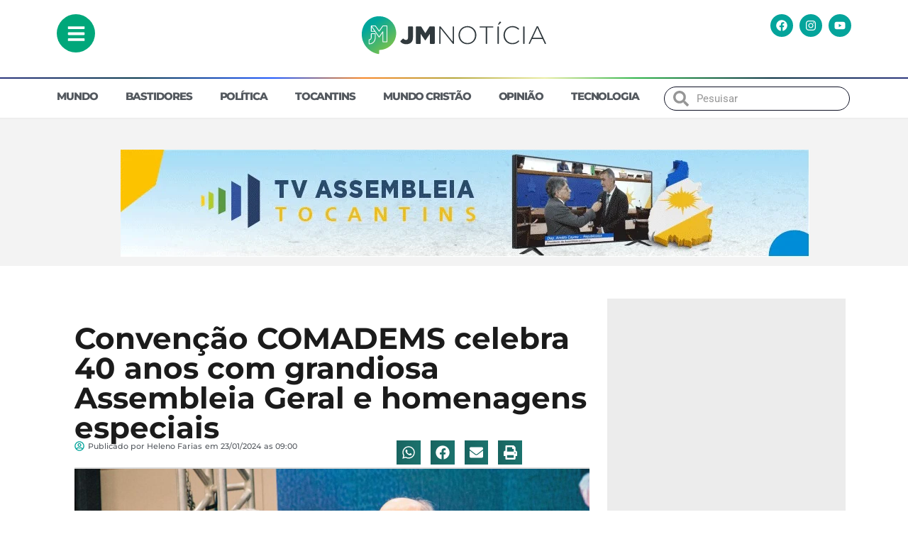

--- FILE ---
content_type: text/html; charset=utf-8
request_url: https://www.google.com/recaptcha/api2/aframe
body_size: 263
content:
<!DOCTYPE HTML><html><head><meta http-equiv="content-type" content="text/html; charset=UTF-8"></head><body><script nonce="_QoIIuhbmI9P7ss5osreaQ">/** Anti-fraud and anti-abuse applications only. See google.com/recaptcha */ try{var clients={'sodar':'https://pagead2.googlesyndication.com/pagead/sodar?'};window.addEventListener("message",function(a){try{if(a.source===window.parent){var b=JSON.parse(a.data);var c=clients[b['id']];if(c){var d=document.createElement('img');d.src=c+b['params']+'&rc='+(localStorage.getItem("rc::a")?sessionStorage.getItem("rc::b"):"");window.document.body.appendChild(d);sessionStorage.setItem("rc::e",parseInt(sessionStorage.getItem("rc::e")||0)+1);localStorage.setItem("rc::h",'1768925148687');}}}catch(b){}});window.parent.postMessage("_grecaptcha_ready", "*");}catch(b){}</script></body></html>